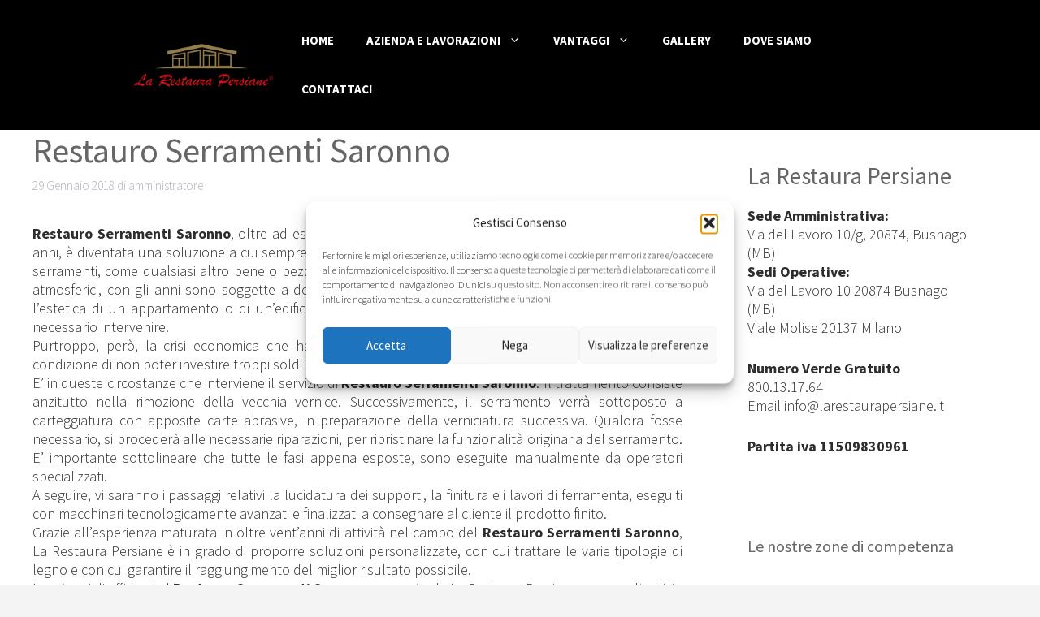

--- FILE ---
content_type: text/plain
request_url: https://www.google-analytics.com/j/collect?v=1&_v=j102&a=422271422&t=pageview&_s=1&dl=https%3A%2F%2Fwww.larestaurapersiane.it%2Frestauro-serramenti-saronno%2F&ul=en-us%40posix&dt=Restauro%20Serramenti%20Saronno&sr=1280x720&vp=1280x720&_u=IEBAAEABAAAAACAAI~&jid=983662363&gjid=307801444&cid=1642248991.1769266335&tid=UA-77183348-25&_gid=640222305.1769266335&_r=1&_slc=1&z=1399607507
body_size: -453
content:
2,cG-9WNTS83JXP